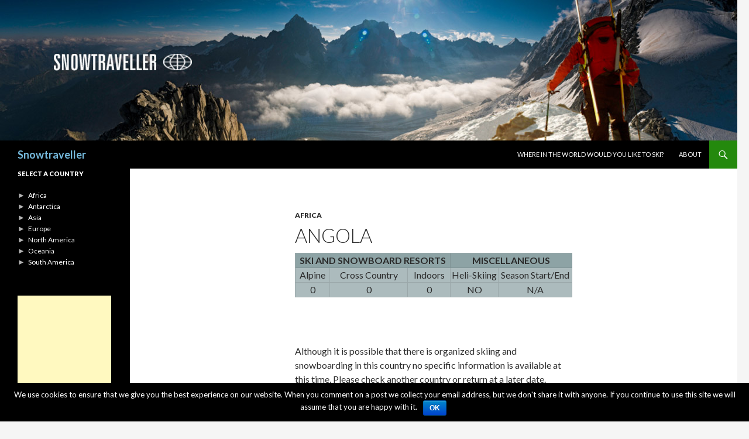

--- FILE ---
content_type: text/html; charset=UTF-8
request_url: https://www.snowtraveller.com/?p=143
body_size: 11082
content:
<!DOCTYPE html>
<!--[if IE 7]>
<html class="ie ie7" lang="en-US">
<![endif]-->
<!--[if IE 8]>
<html class="ie ie8" lang="en-US">
<![endif]-->
<!--[if !(IE 7) | !(IE 8) ]><!-->
<html lang="en-US">
<!--<![endif]-->
<head>

<!-- Global site tag (gtag.js) - Google Analytics -->
<script async src="https://www.googletagmanager.com/gtag/js?id=UA-743299-12"></script>
<script>
  window.dataLayer = window.dataLayer || [];
  function gtag(){dataLayer.push(arguments);}
  gtag('js', new Date());

  gtag('config', 'UA-743299-12');
</script>

	<meta charset="UTF-8">
	<meta name="viewport" content="width=device-width">
	<title>Angola | Snowtraveller</title>
	<link rel="profile" href="http://gmpg.org/xfn/11">
	<link rel="pingback" href="https://www.snowtraveller.com/xmlrpc.php">
	<!--[if lt IE 9]>
	<script src="https://www.snowtraveller.com/wp-content/themes/twentyfourteen/js/html5.js"></script>
	<![endif]-->
	<link rel='dns-prefetch' href='//www.snowtraveller.com' />
<link rel='dns-prefetch' href='//fonts.googleapis.com' />
<link rel='dns-prefetch' href='//s.w.org' />
<link rel="alternate" type="application/rss+xml" title="Snowtraveller &raquo; Feed" href="https://www.snowtraveller.com/?feed=rss2" />
<link rel="alternate" type="application/rss+xml" title="Snowtraveller &raquo; Comments Feed" href="https://www.snowtraveller.com/?feed=comments-rss2" />
<link rel="alternate" type="application/rss+xml" title="Snowtraveller &raquo; Angola Comments Feed" href="https://www.snowtraveller.com/?feed=rss2&#038;p=143" />
		<script type="text/javascript">
			window._wpemojiSettings = {"baseUrl":"https:\/\/s.w.org\/images\/core\/emoji\/12.0.0-1\/72x72\/","ext":".png","svgUrl":"https:\/\/s.w.org\/images\/core\/emoji\/12.0.0-1\/svg\/","svgExt":".svg","source":{"concatemoji":"https:\/\/www.snowtraveller.com\/wp-includes\/js\/wp-emoji-release.min.js?ver=5.2.23"}};
			!function(e,a,t){var n,r,o,i=a.createElement("canvas"),p=i.getContext&&i.getContext("2d");function s(e,t){var a=String.fromCharCode;p.clearRect(0,0,i.width,i.height),p.fillText(a.apply(this,e),0,0);e=i.toDataURL();return p.clearRect(0,0,i.width,i.height),p.fillText(a.apply(this,t),0,0),e===i.toDataURL()}function c(e){var t=a.createElement("script");t.src=e,t.defer=t.type="text/javascript",a.getElementsByTagName("head")[0].appendChild(t)}for(o=Array("flag","emoji"),t.supports={everything:!0,everythingExceptFlag:!0},r=0;r<o.length;r++)t.supports[o[r]]=function(e){if(!p||!p.fillText)return!1;switch(p.textBaseline="top",p.font="600 32px Arial",e){case"flag":return s([55356,56826,55356,56819],[55356,56826,8203,55356,56819])?!1:!s([55356,57332,56128,56423,56128,56418,56128,56421,56128,56430,56128,56423,56128,56447],[55356,57332,8203,56128,56423,8203,56128,56418,8203,56128,56421,8203,56128,56430,8203,56128,56423,8203,56128,56447]);case"emoji":return!s([55357,56424,55356,57342,8205,55358,56605,8205,55357,56424,55356,57340],[55357,56424,55356,57342,8203,55358,56605,8203,55357,56424,55356,57340])}return!1}(o[r]),t.supports.everything=t.supports.everything&&t.supports[o[r]],"flag"!==o[r]&&(t.supports.everythingExceptFlag=t.supports.everythingExceptFlag&&t.supports[o[r]]);t.supports.everythingExceptFlag=t.supports.everythingExceptFlag&&!t.supports.flag,t.DOMReady=!1,t.readyCallback=function(){t.DOMReady=!0},t.supports.everything||(n=function(){t.readyCallback()},a.addEventListener?(a.addEventListener("DOMContentLoaded",n,!1),e.addEventListener("load",n,!1)):(e.attachEvent("onload",n),a.attachEvent("onreadystatechange",function(){"complete"===a.readyState&&t.readyCallback()})),(n=t.source||{}).concatemoji?c(n.concatemoji):n.wpemoji&&n.twemoji&&(c(n.twemoji),c(n.wpemoji)))}(window,document,window._wpemojiSettings);
		</script>
		<style type="text/css">
img.wp-smiley,
img.emoji {
	display: inline !important;
	border: none !important;
	box-shadow: none !important;
	height: 1em !important;
	width: 1em !important;
	margin: 0 .07em !important;
	vertical-align: -0.1em !important;
	background: none !important;
	padding: 0 !important;
}
</style>
	<link rel='stylesheet' id='wp-block-library-css'  href='https://www.snowtraveller.com/wp-includes/css/dist/block-library/style.min.css?ver=5.2.23' type='text/css' media='all' />
<link rel='stylesheet' id='cntctfrm_form_style-css'  href='https://www.snowtraveller.com/wp-content/plugins/contact-form-plugin/css/form_style.css?ver=4.1.1' type='text/css' media='all' />
<link rel='stylesheet' id='cookie-notice-front-css'  href='https://www.snowtraveller.com/wp-content/plugins/cookie-notice/css/front.min.css?ver=5.2.23' type='text/css' media='all' />
<link rel='stylesheet' id='twentyfourteen-lato-css'  href='//fonts.googleapis.com/css?family=Lato%3A300%2C400%2C700%2C900%2C300italic%2C400italic%2C700italic&#038;subset=latin%2Clatin-ext' type='text/css' media='all' />
<link rel='stylesheet' id='genericons-css'  href='https://www.snowtraveller.com/wp-content/themes/twentyfourteen/genericons/genericons.css?ver=3.0.3' type='text/css' media='all' />
<link rel='stylesheet' id='twentyfourteen-style-css'  href='https://www.snowtraveller.com/wp-content/themes/twentyfourteen-child/style.css?ver=5.2.23' type='text/css' media='all' />
<!--[if lt IE 9]>
<link rel='stylesheet' id='twentyfourteen-ie-css'  href='https://www.snowtraveller.com/wp-content/themes/twentyfourteen/css/ie.css?ver=20131205' type='text/css' media='all' />
<![endif]-->
<script type='text/javascript' src='https://www.snowtraveller.com/wp-includes/js/jquery/jquery.js?ver=1.12.4-wp'></script>
<script type='text/javascript' src='https://www.snowtraveller.com/wp-includes/js/jquery/jquery-migrate.min.js?ver=1.4.1'></script>
<script type='text/javascript'>
/* <![CDATA[ */
var cnArgs = {"ajaxurl":"https:\/\/www.snowtraveller.com\/wp-admin\/admin-ajax.php","hideEffect":"fade","onScroll":"no","onScrollOffset":"100","cookieName":"cookie_notice_accepted","cookieValue":"true","cookieTime":"2592000","cookiePath":"\/","cookieDomain":"","redirection":"","cache":"","refuse":"no","revoke_cookies":"0","revoke_cookies_opt":"automatic","secure":"1"};
/* ]]> */
</script>
<script type='text/javascript' src='https://www.snowtraveller.com/wp-content/plugins/cookie-notice/js/front.min.js?ver=1.2.45'></script>
<link rel='https://api.w.org/' href='https://www.snowtraveller.com/index.php?rest_route=/' />
<link rel="EditURI" type="application/rsd+xml" title="RSD" href="https://www.snowtraveller.com/xmlrpc.php?rsd" />
<link rel="wlwmanifest" type="application/wlwmanifest+xml" href="https://www.snowtraveller.com/wp-includes/wlwmanifest.xml" /> 
<link rel='prev' title='Venezuela' href='https://www.snowtraveller.com/?p=21' />
<link rel='next' title='Benin' href='https://www.snowtraveller.com/?p=145' />
<meta name="generator" content="WordPress 5.2.23" />
<link rel="canonical" href="https://www.snowtraveller.com/?p=143" />
<link rel='shortlink' href='https://www.snowtraveller.com/?p=143' />
<link rel="alternate" type="application/json+oembed" href="https://www.snowtraveller.com/index.php?rest_route=%2Foembed%2F1.0%2Fembed&#038;url=https%3A%2F%2Fwww.snowtraveller.com%2F%3Fp%3D143" />
<link rel="alternate" type="text/xml+oembed" href="https://www.snowtraveller.com/index.php?rest_route=%2Foembed%2F1.0%2Fembed&#038;url=https%3A%2F%2Fwww.snowtraveller.com%2F%3Fp%3D143&#038;format=xml" />
<!-- awmp 2.0.3 -->
<meta name="description" content="Skiing and snowboarding in Angola. Find out more about winter sports activities worldwide at snowtraveller.com."/>
<meta name="keywords" content="ski, snowboard, skiing, snowboarding, telemark, snow, resort, heli, helicopter, indoors, season, cross country, x-country, nordic, ski jumping, international, foreign"/>
<!-- /awmp -->
<style type='text/css'>
#widget-collapscat-2-top span.collapsing.categories {
        border:0;
        padding:0; 
        margin:0; 
        cursor:pointer;
} 

#widget-collapscat-2-top li.widget_collapscat h2 span.sym {float:right;padding:0 .5em}
#widget-collapscat-2-top li.collapsing.categories.self a {font-weight:bold}
#widget-collapscat-2-top:before {content:'';} 
#widget-collapscat-2-top  li.collapsing.categories:before {content:'';} 
#widget-collapscat-2-top  li.collapsing.categories {list-style-type:none}
#widget-collapscat-2-top  li.collapsing.categories{
       padding:0 0 0 1em;
       text-indent:-1em;
}
#widget-collapscat-2-top li.collapsing.categories.item:before {content: '\00BB \00A0' !important;} 
#widget-collapscat-2-top li.collapsing.categories .sym {
   cursor:pointer;
   font-size:1.1em;
   font-family:Arial, Helvetica;
    padding-right:5px;}</style>
<script type="text/javascript">
	jQuery(document).ready(function(){
		jQuery('img[usemap]').rwdImageMaps();
	});
</script>
<style type="text/css">
	img[usemap] { max-width: 100%; height: auto; }
</style>
	<style type="text/css" id="twentyfourteen-header-css">
			.site-title a {
			color: #74b8db;
		}
		</style>
	</head>

<body class="post-template-default single single-post postid-143 single-format-standard cookies-not-set header-image full-width singular">

<div id="page" class="hfeed site">
		<div id="site-header">
		<a href="https://www.snowtraveller.com/" rel="home">
			<img src="https://www.snowtraveller.com/wp-content/uploads/2014/08/copy-header_larger.jpg" width="1260" height="240" alt="">
		</a>
	</div>
	
	<header id="masthead" class="site-header" role="banner">
		<div class="header-main">
			<h1 class="site-title"><a href="https://www.snowtraveller.com/" rel="home">Snowtraveller</a></h1>

			<div class="search-toggle">
				<a href="#search-container" class="screen-reader-text">Search</a>
			</div>

			<nav id="primary-navigation" class="site-navigation primary-navigation" role="navigation">
				<button class="menu-toggle">Primary Menu</button>
				<a class="screen-reader-text skip-link" href="#content">Skip to content</a>
				<div class="menu-topnav-container"><ul id="menu-topnav" class="nav-menu"><li id="menu-item-611" class="menu-item menu-item-type-post_type menu-item-object-page menu-item-home menu-item-611"><a href="https://www.snowtraveller.com/">Where in the world would you like to ski?</a></li>
<li id="menu-item-612" class="menu-item menu-item-type-post_type menu-item-object-page menu-item-612"><a href="https://www.snowtraveller.com/?page_id=609">About</a></li>
</ul></div>			</nav>
		</div>

		<div id="search-container" class="search-box-wrapper hide">
			<div class="search-box">
				<form role="search" method="get" class="search-form" action="https://www.snowtraveller.com/">
				<label>
					<span class="screen-reader-text">Search for:</span>
					<input type="search" class="search-field" placeholder="Search &hellip;" value="" name="s" />
				</label>
				<input type="submit" class="search-submit" value="Search" />
			</form>			</div>
		</div>
	</header><!-- #masthead -->

	<div id="main" class="site-main">

	<div id="primary" class="content-area">
		<div id="content" class="site-content" role="main">

			
<article id="post-143" class="post-143 post type-post status-publish format-standard hentry category-africa">
	
	<header class="entry-header">
				<div class="entry-meta">
			<span class="cat-links"><a href="https://www.snowtraveller.com/?cat=2" rel="category">Africa</a></span>
		</div>
		<h1 class="entry-title">Angola</h1><table width="460" border="1" cellspacing="0" cellpadding="0" bgcolor="#acbbbd" bordercolor="75888A">
  <tr> 
    <td colspan="3" bgcolor="8da3a5"> 
      <div align="center"><b><font face="Verdana, Arial, Helvetica, sans-serif" size="-2">SKI 
        AND SNOWBOARD RESORTS</font></b></div>
    </td>
    <td colspan="2" bgcolor="8da3a5"> 
      <div align="center"><b><font face="Verdana, Arial, Helvetica, sans-serif" size="-2">MISCELLANEOUS</font></b></div>
    </td>
  </tr>
  <tr> 
    <td> 
      <div align="center"><font face="Verdana, Arial, Helvetica, sans-serif" size="-2">Alpine</font></div>
    </td>
    <td> 
      <div align="center"><font face="Verdana, Arial, Helvetica, sans-serif" size="-2">Cross 
        Country</font></div>
    </td>
    <td> 
      <div align="center"><font face="Verdana, Arial, Helvetica, sans-serif" size="-2">Indoors</font></div>
    </td>
    <td> 
      <div align="center"><font face="Verdana, Arial, Helvetica, sans-serif" size="-2">Heli-Skiing</font></div>
    </td>
    <td> 
      <div align="center"><font face="Verdana, Arial, Helvetica, sans-serif" size="-2">Season 
        Start/End</font></div>
    </td>
  </tr>
  <tr> 
    <td><div align="center"><font face="Verdana, Arial, Helvetica, sans-serif" size="-2">0</font></div></td>
    <td><div align="center"><font face="Verdana, Arial, Helvetica, sans-serif" size="-2">0</font></div></td>
    <td><div align="center"><font face="Verdana, Arial, Helvetica, sans-serif" size="-2">0</font></div></td>
    <td><div align="center"><font face="Verdana, Arial, Helvetica, sans-serif" size="-2">NO</font></div></td>
    <td><div align="center"><font face="Verdana, Arial, Helvetica, sans-serif" size="-2">N/A</font></div></td>
  </tr>
</table>
<br>
		<div class="entry-meta">

						
					</div><!-- .entry-meta -->
	</header><!-- .entry-header -->

	
	<div class="entry-content">
		<p>Although it is possible that there is organized skiing and snowboarding in this country no specific information is available at this time. Please check another country or return at a later date.</p>
	</div><!-- .entry-content -->
	

	</article><!-- #post-## -->
<div style="text-align: center;">
<script async src="//pagead2.googlesyndication.com/pagead/js/adsbygoogle.js"></script>
<!-- Snowtraveller_v02_300x250 -->
<ins class="adsbygoogle"
     style="display:inline-block;width:300px;height:250px"
     data-ad-client="ca-pub-5262782559909288"
     data-ad-slot="5246810154"></ins>
<script>
(adsbygoogle = window.adsbygoogle || []).push({});
</script>
</div>
				<nav class="navigation post-navigation" role="navigation">
		<h1 class="screen-reader-text">Post navigation</h1>
		<div class="nav-links">
			<a href="https://www.snowtraveller.com/?p=21" rel="prev"><span class="meta-nav">Previous Post</span>Venezuela</a><a href="https://www.snowtraveller.com/?p=145" rel="next"><span class="meta-nav">Next Post</span>Benin</a>		</div><!-- .nav-links -->
	</nav><!-- .navigation -->
	
<div id="comments" class="comments-area">

	
		<div id="respond" class="comment-respond">
		<h3 id="reply-title" class="comment-reply-title">Leave a Reply <small><a rel="nofollow" id="cancel-comment-reply-link" href="/?p=143#respond" style="display:none;">Cancel reply</a></small></h3>			<form action="https://www.snowtraveller.com/wp-comments-post.php" method="post" id="commentform" class="comment-form" novalidate>
				<p class="comment-notes"><span id="email-notes">Your email address will not be published.</span> Required fields are marked <span class="required">*</span></p><p class="comment-form-comment"><label for="comment">Comment</label> <textarea id="comment" name="comment" cols="45" rows="8" maxlength="65525" required="required"></textarea></p><p class="comment-form-author"><label for="author">Name <span class="required">*</span></label> <input id="author" name="author" type="text" value="" size="30" maxlength="245" required='required' /></p>
<p class="comment-form-email"><label for="email">Email <span class="required">*</span></label> <input id="email" name="email" type="email" value="" size="30" maxlength="100" aria-describedby="email-notes" required='required' /></p>
<p class="comment-form-url"><label for="url">Website</label> <input id="url" name="url" type="url" value="" size="30" maxlength="200" /></p>
<p class="form-submit"><input name="submit" type="submit" id="submit" class="submit" value="Post Comment" /> <input type='hidden' name='comment_post_ID' value='143' id='comment_post_ID' />
<input type='hidden' name='comment_parent' id='comment_parent' value='0' />
</p><p style="display: none;"><input type="hidden" id="akismet_comment_nonce" name="akismet_comment_nonce" value="8596c966bf" /></p><p style="display: none;"><input type="hidden" id="ak_js" name="ak_js" value="169"/></p>			</form>
			</div><!-- #respond -->
	
</div><!-- #comments -->
		</div><!-- #content -->
	</div><!-- #primary -->

<div id="secondary">
	
	
		<div id="primary-sidebar" class="primary-sidebar widget-area" role="complementary">
		<aside id="collapscat-2" class="widget widget_collapscat"><h1 class="widget-title">Select a country</h1><ul id='widget-collapscat-2-top' class='collapsing categories list'>
      <li class='collapsing categories expandable parent active'><span class='collapsing categories expand'><span class='sym'>&#x25BA;</span></span><a href='https://www.snowtraveller.com/?cat=2' title="View all posts filed under Africa">Africa</a>
     <div id='collapsCat-2:2' style="display:none">
        </div>
      </li> <!-- ending category -->
      <li class='collapsing categories expandable'><span class='collapsing categories expand'><span class='sym'>&#x25BA;</span></span><a href='https://www.snowtraveller.com/?cat=3' title="View all posts filed under Antarctica">Antarctica</a>
     <div id='collapsCat-3:2' style="display:none">
        </div>
      </li> <!-- ending category -->
      <li class='collapsing categories expandable'><span class='collapsing categories expand'><span class='sym'>&#x25BA;</span></span><a href='https://www.snowtraveller.com/?cat=4' title="View all posts filed under Asia">Asia</a>
     <div id='collapsCat-4:2' style="display:none">
        </div>
      </li> <!-- ending category -->
      <li class='collapsing categories expandable'><span class='collapsing categories expand'><span class='sym'>&#x25BA;</span></span><a href='https://www.snowtraveller.com/?cat=5' title="View all posts filed under Europe">Europe</a>
     <div id='collapsCat-5:2' style="display:none">
        </div>
      </li> <!-- ending category -->
      <li class='collapsing categories expandable'><span class='collapsing categories expand'><span class='sym'>&#x25BA;</span></span><a href='https://www.snowtraveller.com/?cat=6' title="View all posts filed under North America">North America</a>
     <div id='collapsCat-6:2' style="display:none">
        </div>
      </li> <!-- ending category -->
      <li class='collapsing categories expandable'><span class='collapsing categories expand'><span class='sym'>&#x25BA;</span></span><a href='https://www.snowtraveller.com/?cat=7' title="View all posts filed under Oceania">Oceania</a>
     <div id='collapsCat-7:2' style="display:none">
        </div>
      </li> <!-- ending category -->
      <li class='collapsing categories expandable'><span class='collapsing categories expand'><span class='sym'>&#x25BA;</span></span><a href='https://www.snowtraveller.com/?cat=8' title="View all posts filed under South America">South America</a>
     <div id='collapsCat-8:2' style="display:none">
        </div>
      </li> <!-- ending category -->
<li style='display:none'><script type="text/javascript">
// <![CDATA[
/* These variables are part of the Collapsing Categories Plugin 
      *  Version: 2.1.2
      *  $Id: collapscat.php 1786607 2017-12-13 23:17:01Z robfelty $
      * Copyright 2007 Robert Felty (robfelty.com)
      */
var expandSym='&#x25BA;';
var collapseSym='&#x25BC;';
try { collapsItems['catTest'] = 'test'; } catch (err) { collapsItems = new Object(); }
collapsItems['collapsCat-2:2'] = '<ul><li class=\'collapsing categories item\'><a href=\'https://www.snowtraveller.com/?p=141\' title=\'Algeria\'>Algeria</a></li><li class=\'collapsing categories item self\'><a href=\'https://www.snowtraveller.com/?p=143\' title=\'Angola\'>Angola</a></li><li class=\'collapsing categories item\'><a href=\'https://www.snowtraveller.com/?p=145\' title=\'Benin\'>Benin</a></li><li class=\'collapsing categories item\'><a href=\'https://www.snowtraveller.com/?p=153\' title=\'Botswana\'>Botswana</a></li><li class=\'collapsing categories item\'><a href=\'https://www.snowtraveller.com/?p=155\' title=\'Burkina Faso\'>Burkina Faso</a></li><li class=\'collapsing categories item\'><a href=\'https://www.snowtraveller.com/?p=157\' title=\'Burundi\'>Burundi</a></li><li class=\'collapsing categories item\'><a href=\'https://www.snowtraveller.com/?p=159\' title=\'Cameroon\'>Cameroon</a></li><li class=\'collapsing categories item\'><a href=\'https://www.snowtraveller.com/?p=161\' title=\'Cape Verde\'>Cape Verde</a></li><li class=\'collapsing categories item\'><a href=\'https://www.snowtraveller.com/?p=163\' title=\'Central African Republic\'>Central African Republic</a></li><li class=\'collapsing categories item\'><a href=\'https://www.snowtraveller.com/?p=538\' title=\'Chad\'>Chad</a></li><li class=\'collapsing categories item\'><a href=\'https://www.snowtraveller.com/?p=165\' title=\'Comoros\'>Comoros</a></li><li class=\'collapsing categories item\'><a href=\'https://www.snowtraveller.com/?p=168\' title=\'Congo\'>Congo</a></li><li class=\'collapsing categories item\'><a href=\'https://www.snowtraveller.com/?p=170\' title=\'Congo, (Dem. Rep.)\'>Congo, (Dem. Rep.)</a></li><li class=\'collapsing categories item\'><a href=\'https://www.snowtraveller.com/?p=172\' title=\'Djibouti\'>Djibouti</a></li><li class=\'collapsing categories item\'><a href=\'https://www.snowtraveller.com/?p=174\' title=\'Egypt\'>Egypt</a></li><li class=\'collapsing categories item\'><a href=\'https://www.snowtraveller.com/?p=176\' title=\'Equatorial Guinea\'>Equatorial Guinea</a></li><li class=\'collapsing categories item\'><a href=\'https://www.snowtraveller.com/?p=178\' title=\'Eritrea\'>Eritrea</a></li><li class=\'collapsing categories item\'><a href=\'https://www.snowtraveller.com/?p=180\' title=\'Ethiopia\'>Ethiopia</a></li><li class=\'collapsing categories item\'><a href=\'https://www.snowtraveller.com/?p=182\' title=\'Gabon\'>Gabon</a></li><li class=\'collapsing categories item\'><a href=\'https://www.snowtraveller.com/?p=184\' title=\'Gambia\'>Gambia</a></li><li class=\'collapsing categories item\'><a href=\'https://www.snowtraveller.com/?p=186\' title=\'Ghana\'>Ghana</a></li><li class=\'collapsing categories item\'><a href=\'https://www.snowtraveller.com/?p=189\' title=\'Guinea\'>Guinea</a></li><li class=\'collapsing categories item\'><a href=\'https://www.snowtraveller.com/?p=191\' title=\'Guinea-Bissau\'>Guinea-Bissau</a></li><li class=\'collapsing categories item\'><a href=\'https://www.snowtraveller.com/?p=193\' title=\'Ivory Coast\'>Ivory Coast</a></li><li class=\'collapsing categories item\'><a href=\'https://www.snowtraveller.com/?p=195\' title=\'Kenya\'>Kenya</a></li><li class=\'collapsing categories item\'><a href=\'https://www.snowtraveller.com/?p=197\' title=\'Lesotho\'>Lesotho</a></li><li class=\'collapsing categories item\'><a href=\'https://www.snowtraveller.com/?p=199\' title=\'Liberia\'>Liberia</a></li><li class=\'collapsing categories item\'><a href=\'https://www.snowtraveller.com/?p=201\' title=\'Libya\'>Libya</a></li><li class=\'collapsing categories item\'><a href=\'https://www.snowtraveller.com/?p=203\' title=\'Madagascar\'>Madagascar</a></li><li class=\'collapsing categories item\'><a href=\'https://www.snowtraveller.com/?p=205\' title=\'Malawi\'>Malawi</a></li><li class=\'collapsing categories item\'><a href=\'https://www.snowtraveller.com/?p=207\' title=\'Mali\'>Mali</a></li><li class=\'collapsing categories item\'><a href=\'https://www.snowtraveller.com/?p=209\' title=\'Mauritania\'>Mauritania</a></li><li class=\'collapsing categories item\'><a href=\'https://www.snowtraveller.com/?p=211\' title=\'Mauritius\'>Mauritius</a></li><li class=\'collapsing categories item\'><a href=\'https://www.snowtraveller.com/?p=213\' title=\'Morocco\'>Morocco</a></li><li class=\'collapsing categories item\'><a href=\'https://www.snowtraveller.com/?p=215\' title=\'Mozambique\'>Mozambique</a></li><li class=\'collapsing categories item\'><a href=\'https://www.snowtraveller.com/?p=217\' title=\'Namibia\'>Namibia</a></li><li class=\'collapsing categories item\'><a href=\'https://www.snowtraveller.com/?p=219\' title=\'Niger\'>Niger</a></li><li class=\'collapsing categories item\'><a href=\'https://www.snowtraveller.com/?p=221\' title=\'Nigeria\'>Nigeria</a></li><li class=\'collapsing categories item\'><a href=\'https://www.snowtraveller.com/?p=223\' title=\'Rwanda\'>Rwanda</a></li><li class=\'collapsing categories item\'><a href=\'https://www.snowtraveller.com/?p=225\' title=\'Sao Tome and Principe\'>Sao Tome and Principe</a></li><li class=\'collapsing categories item\'><a href=\'https://www.snowtraveller.com/?p=227\' title=\'Senegal\'>Senegal</a></li><li class=\'collapsing categories item\'><a href=\'https://www.snowtraveller.com/?p=229\' title=\'Seychelles\'>Seychelles</a></li><li class=\'collapsing categories item\'><a href=\'https://www.snowtraveller.com/?p=231\' title=\'Sierra Leone\'>Sierra Leone</a></li><li class=\'collapsing categories item\'><a href=\'https://www.snowtraveller.com/?p=233\' title=\'Somalia\'>Somalia</a></li><li class=\'collapsing categories item\'><a href=\'https://www.snowtraveller.com/?p=235\' title=\'South Africa\'>South Africa</a></li><li class=\'collapsing categories item\'><a href=\'https://www.snowtraveller.com/?p=237\' title=\'Sudan\'>Sudan</a></li><li class=\'collapsing categories item\'><a href=\'https://www.snowtraveller.com/?p=239\' title=\'Swaziland\'>Swaziland</a></li><li class=\'collapsing categories item\'><a href=\'https://www.snowtraveller.com/?p=241\' title=\'Tanzania\'>Tanzania</a></li><li class=\'collapsing categories item\'><a href=\'https://www.snowtraveller.com/?p=243\' title=\'Togo\'>Togo</a></li><li class=\'collapsing categories item\'><a href=\'https://www.snowtraveller.com/?p=245\' title=\'Tunisia\'>Tunisia</a></li><li class=\'collapsing categories item\'><a href=\'https://www.snowtraveller.com/?p=247\' title=\'Uganda\'>Uganda</a></li><li class=\'collapsing categories item\'><a href=\'https://www.snowtraveller.com/?p=249\' title=\'Zambia\'>Zambia</a></li><li class=\'collapsing categories item\'><a href=\'https://www.snowtraveller.com/?p=251\' title=\'Zimbabwe\'>Zimbabwe</a></li></ul>';
collapsItems['collapsCat-3:2'] = '<ul><li class=\'collapsing categories item\'><a href=\'https://www.snowtraveller.com/?p=356\' title=\'Antarctica\'>Antarctica</a></li></ul>';
collapsItems['collapsCat-4:2'] = '<ul><li class=\'collapsing categories item\'><a href=\'https://www.snowtraveller.com/?p=253\' title=\'Afghanistan\'>Afghanistan</a></li><li class=\'collapsing categories item\'><a href=\'https://www.snowtraveller.com/?p=255\' title=\'Bahrain\'>Bahrain</a></li><li class=\'collapsing categories item\'><a href=\'https://www.snowtraveller.com/?p=257\' title=\'Bangladesh\'>Bangladesh</a></li><li class=\'collapsing categories item\'><a href=\'https://www.snowtraveller.com/?p=259\' title=\'Bhutan\'>Bhutan</a></li><li class=\'collapsing categories item\'><a href=\'https://www.snowtraveller.com/?p=261\' title=\'Brunei\'>Brunei</a></li><li class=\'collapsing categories item\'><a href=\'https://www.snowtraveller.com/?p=263\' title=\'Burma (Myanmar)\'>Burma (Myanmar)</a></li><li class=\'collapsing categories item\'><a href=\'https://www.snowtraveller.com/?p=265\' title=\'Cambodia\'>Cambodia</a></li><li class=\'collapsing categories item\'><a href=\'https://www.snowtraveller.com/?p=267\' title=\'China\'>China</a></li><li class=\'collapsing categories item\'><a href=\'https://www.snowtraveller.com/?p=269\' title=\'East Timor\'>East Timor</a></li><li class=\'collapsing categories item\'><a href=\'https://www.snowtraveller.com/?p=271\' title=\'India\'>India</a></li><li class=\'collapsing categories item\'><a href=\'https://www.snowtraveller.com/?p=273\' title=\'Indonesia\'>Indonesia</a></li><li class=\'collapsing categories item\'><a href=\'https://www.snowtraveller.com/?p=275\' title=\'Iran\'>Iran</a></li><li class=\'collapsing categories item\'><a href=\'https://www.snowtraveller.com/?p=277\' title=\'Iraq\'>Iraq</a></li><li class=\'collapsing categories item\'><a href=\'https://www.snowtraveller.com/?p=279\' title=\'Israel\'>Israel</a></li><li class=\'collapsing categories item\'><a href=\'https://www.snowtraveller.com/?p=281\' title=\'Japan\'>Japan</a></li><li class=\'collapsing categories item\'><a href=\'https://www.snowtraveller.com/?p=283\' title=\'Jordan\'>Jordan</a></li><li class=\'collapsing categories item\'><a href=\'https://www.snowtraveller.com/?p=285\' title=\'Kazakhstan\'>Kazakhstan</a></li><li class=\'collapsing categories item\'><a href=\'https://www.snowtraveller.com/?p=288\' title=\'Korea (north)\'>Korea (north)</a></li><li class=\'collapsing categories item\'><a href=\'https://www.snowtraveller.com/?p=290\' title=\'Korea (south)\'>Korea (south)</a></li><li class=\'collapsing categories item\'><a href=\'https://www.snowtraveller.com/?p=292\' title=\'Kuwait\'>Kuwait</a></li><li class=\'collapsing categories item\'><a href=\'https://www.snowtraveller.com/?p=294\' title=\'Kyrgyzstan\'>Kyrgyzstan</a></li><li class=\'collapsing categories item\'><a href=\'https://www.snowtraveller.com/?p=296\' title=\'Laos\'>Laos</a></li><li class=\'collapsing categories item\'><a href=\'https://www.snowtraveller.com/?p=298\' title=\'Lebanon\'>Lebanon</a></li><li class=\'collapsing categories item\'><a href=\'https://www.snowtraveller.com/?p=300\' title=\'Malaysia\'>Malaysia</a></li><li class=\'collapsing categories item\'><a href=\'https://www.snowtraveller.com/?p=302\' title=\'Maldives\'>Maldives</a></li><li class=\'collapsing categories item\'><a href=\'https://www.snowtraveller.com/?p=304\' title=\'Mongolia\'>Mongolia</a></li><li class=\'collapsing categories item\'><a href=\'https://www.snowtraveller.com/?p=306\' title=\'Nepal\'>Nepal</a></li><li class=\'collapsing categories item\'><a href=\'https://www.snowtraveller.com/?p=308\' title=\'Oman\'>Oman</a></li><li class=\'collapsing categories item\'><a href=\'https://www.snowtraveller.com/?p=310\' title=\'Pakistan\'>Pakistan</a></li><li class=\'collapsing categories item\'><a href=\'https://www.snowtraveller.com/?p=312\' title=\'Philippines\'>Philippines</a></li><li class=\'collapsing categories item\'><a href=\'https://www.snowtraveller.com/?p=314\' title=\'Qatar\'>Qatar</a></li><li class=\'collapsing categories item\'><a href=\'https://www.snowtraveller.com/?p=318\' title=\'Saudi Arabia\'>Saudi Arabia</a></li><li class=\'collapsing categories item\'><a href=\'https://www.snowtraveller.com/?p=320\' title=\'Singapore\'>Singapore</a></li><li class=\'collapsing categories item\'><a href=\'https://www.snowtraveller.com/?p=322\' title=\'Sri Lanka\'>Sri Lanka</a></li><li class=\'collapsing categories item\'><a href=\'https://www.snowtraveller.com/?p=324\' title=\'Syria\'>Syria</a></li><li class=\'collapsing categories item\'><a href=\'https://www.snowtraveller.com/?p=326\' title=\'Tajikistan\'>Tajikistan</a></li><li class=\'collapsing categories item\'><a href=\'https://www.snowtraveller.com/?p=328\' title=\'Thailand\'>Thailand</a></li><li class=\'collapsing categories item\'><a href=\'https://www.snowtraveller.com/?p=332\' title=\'Turkmenistan\'>Turkmenistan</a></li><li class=\'collapsing categories item\'><a href=\'https://www.snowtraveller.com/?p=334\' title=\'United Arab Emirates\'>United Arab Emirates</a></li><li class=\'collapsing categories item\'><a href=\'https://www.snowtraveller.com/?p=336\' title=\'Uzbekistan\'>Uzbekistan</a></li><li class=\'collapsing categories item\'><a href=\'https://www.snowtraveller.com/?p=338\' title=\'Vietnam\'>Vietnam</a></li><li class=\'collapsing categories item\'><a href=\'https://www.snowtraveller.com/?p=340\' title=\'Yemen\'>Yemen</a></li></ul>';
collapsItems['collapsCat-5:2'] = '<ul><li class=\'collapsing categories item\'><a href=\'https://www.snowtraveller.com/?p=343\' title=\'Albania\'>Albania</a></li><li class=\'collapsing categories item\'><a href=\'https://www.snowtraveller.com/?p=345\' title=\'Andorra\'>Andorra</a></li><li class=\'collapsing categories item\'><a href=\'https://www.snowtraveller.com/?p=347\' title=\'Armenia\'>Armenia</a></li><li class=\'collapsing categories item\'><a href=\'https://www.snowtraveller.com/?p=349\' title=\'Austria\'>Austria</a></li><li class=\'collapsing categories item\'><a href=\'https://www.snowtraveller.com/?p=351\' title=\'Azerbaijan\'>Azerbaijan</a></li><li class=\'collapsing categories item\'><a href=\'https://www.snowtraveller.com/?p=353\' title=\'Belarus\'>Belarus</a></li><li class=\'collapsing categories item\'><a href=\'https://www.snowtraveller.com/?p=355\' title=\'Belgium\'>Belgium</a></li><li class=\'collapsing categories item\'><a href=\'https://www.snowtraveller.com/?p=359\' title=\'Bosnia and Herzegovina\'>Bosnia and Herzegovina</a></li><li class=\'collapsing categories item\'><a href=\'https://www.snowtraveller.com/?p=362\' title=\'Bulgaria\'>Bulgaria</a></li><li class=\'collapsing categories item\'><a href=\'https://www.snowtraveller.com/?p=364\' title=\'Croatia\'>Croatia</a></li><li class=\'collapsing categories item\'><a href=\'https://www.snowtraveller.com/?p=366\' title=\'Cyprus\'>Cyprus</a></li><li class=\'collapsing categories item\'><a href=\'https://www.snowtraveller.com/?p=368\' title=\'Czech Republic\'>Czech Republic</a></li><li class=\'collapsing categories item\'><a href=\'https://www.snowtraveller.com/?p=370\' title=\'Denmark\'>Denmark</a></li><li class=\'collapsing categories item\'><a href=\'https://www.snowtraveller.com/?p=373\' title=\'Estonia\'>Estonia</a></li><li class=\'collapsing categories item\'><a href=\'https://www.snowtraveller.com/?p=376\' title=\'Finland\'>Finland</a></li><li class=\'collapsing categories item\'><a href=\'https://www.snowtraveller.com/?p=378\' title=\'France\'>France</a></li><li class=\'collapsing categories item\'><a href=\'https://www.snowtraveller.com/?p=383\' title=\'Georgia\'>Georgia</a></li><li class=\'collapsing categories item\'><a href=\'https://www.snowtraveller.com/?p=387\' title=\'Germany\'>Germany</a></li><li class=\'collapsing categories item\'><a href=\'https://www.snowtraveller.com/?p=391\' title=\'Greece\'>Greece</a></li><li class=\'collapsing categories item\'><a href=\'https://www.snowtraveller.com/?p=395\' title=\'Hungary\'>Hungary</a></li><li class=\'collapsing categories item\'><a href=\'https://www.snowtraveller.com/?p=399\' title=\'Iceland\'>Iceland</a></li><li class=\'collapsing categories item\'><a href=\'https://www.snowtraveller.com/?p=401\' title=\'Ireland\'>Ireland</a></li><li class=\'collapsing categories item\'><a href=\'https://www.snowtraveller.com/?p=405\' title=\'Italy\'>Italy</a></li><li class=\'collapsing categories item\'><a href=\'https://www.snowtraveller.com/?p=409\' title=\'Latvia\'>Latvia</a></li><li class=\'collapsing categories item\'><a href=\'https://www.snowtraveller.com/?p=413\' title=\'Liechtenstein\'>Liechtenstein</a></li><li class=\'collapsing categories item\'><a href=\'https://www.snowtraveller.com/?p=417\' title=\'Lithuania\'>Lithuania</a></li><li class=\'collapsing categories item\'><a href=\'https://www.snowtraveller.com/?p=421\' title=\'Luxembourg\'>Luxembourg</a></li><li class=\'collapsing categories item\'><a href=\'https://www.snowtraveller.com/?p=425\' title=\'Macedonia\'>Macedonia</a></li><li class=\'collapsing categories item\'><a href=\'https://www.snowtraveller.com/?p=429\' title=\'Malta\'>Malta</a></li><li class=\'collapsing categories item\'><a href=\'https://www.snowtraveller.com/?p=433\' title=\'Moldova\'>Moldova</a></li><li class=\'collapsing categories item\'><a href=\'https://www.snowtraveller.com/?p=437\' title=\'Monaco\'>Monaco</a></li><li class=\'collapsing categories item\'><a href=\'https://www.snowtraveller.com/?p=441\' title=\'Montenegro\'>Montenegro</a></li><li class=\'collapsing categories item\'><a href=\'https://www.snowtraveller.com/?p=444\' title=\'Netherlands\'>Netherlands</a></li><li class=\'collapsing categories item\'><a href=\'https://www.snowtraveller.com/?p=449\' title=\'Norway\'>Norway</a></li><li class=\'collapsing categories item\'><a href=\'https://www.snowtraveller.com/?p=453\' title=\'Poland\'>Poland</a></li><li class=\'collapsing categories item\'><a href=\'https://www.snowtraveller.com/?p=455\' title=\'Portugal\'>Portugal</a></li><li class=\'collapsing categories item\'><a href=\'https://www.snowtraveller.com/?p=459\' title=\'Romania\'>Romania</a></li><li class=\'collapsing categories item\'><a href=\'https://www.snowtraveller.com/?p=463\' title=\'Russian Federation (Russia)\'>Russian Federation (Russia)</a></li><li class=\'collapsing categories item\'><a href=\'https://www.snowtraveller.com/?p=469\' title=\'San Marino\'>San Marino</a></li><li class=\'collapsing categories item\'><a href=\'https://www.snowtraveller.com/?p=473\' title=\'Serbia\'>Serbia</a></li><li class=\'collapsing categories item\'><a href=\'https://www.snowtraveller.com/?p=477\' title=\'Slovakia\'>Slovakia</a></li><li class=\'collapsing categories item\'><a href=\'https://www.snowtraveller.com/?p=482\' title=\'Slovenia\'>Slovenia</a></li><li class=\'collapsing categories item\'><a href=\'https://www.snowtraveller.com/?p=492\' title=\'Spain\'>Spain</a></li><li class=\'collapsing categories item\'><a href=\'https://www.snowtraveller.com/?p=497\' title=\'Sweden\'>Sweden</a></li><li class=\'collapsing categories item\'><a href=\'https://www.snowtraveller.com/?p=501\' title=\'Switzerland\'>Switzerland</a></li><li class=\'collapsing categories item\'><a href=\'https://www.snowtraveller.com/?p=505\' title=\'Turkey\'>Turkey</a></li><li class=\'collapsing categories item\'><a href=\'https://www.snowtraveller.com/?p=509\' title=\'Ukraine\'>Ukraine</a></li><li class=\'collapsing categories item\'><a href=\'https://www.snowtraveller.com/?p=513\' title=\'United Kingdom\'>United Kingdom</a></li><li class=\'collapsing categories item\'><a href=\'https://www.snowtraveller.com/?p=517\' title=\'Vatican City \'>Vatican City </a></li></ul>';
collapsItems['collapsCat-6:2'] = '<ul><li class=\'collapsing categories item\'><a href=\'https://www.snowtraveller.com/?p=435\' title=\'Antigua and Barbuda\'>Antigua and Barbuda</a></li><li class=\'collapsing categories item\'><a href=\'https://www.snowtraveller.com/?p=440\' title=\'Bahamas\'>Bahamas</a></li><li class=\'collapsing categories item\'><a href=\'https://www.snowtraveller.com/?p=445\' title=\'Barbados\'>Barbados</a></li><li class=\'collapsing categories item\'><a href=\'https://www.snowtraveller.com/?p=448\' title=\'Belize\'>Belize</a></li><li class=\'collapsing categories item\'><a href=\'https://www.snowtraveller.com/?p=452\' title=\'Canada\'>Canada</a></li><li class=\'collapsing categories item\'><a href=\'https://www.snowtraveller.com/?p=457\' title=\'Costa Rica\'>Costa Rica</a></li><li class=\'collapsing categories item\'><a href=\'https://www.snowtraveller.com/?p=461\' title=\'Cuba\'>Cuba</a></li><li class=\'collapsing categories item\'><a href=\'https://www.snowtraveller.com/?p=465\' title=\'Dominica\'>Dominica</a></li><li class=\'collapsing categories item\'><a href=\'https://www.snowtraveller.com/?p=468\' title=\'Dominican Republic\'>Dominican Republic</a></li><li class=\'collapsing categories item\'><a href=\'https://www.snowtraveller.com/?p=471\' title=\'El Salvador\'>El Salvador</a></li><li class=\'collapsing categories item\'><a href=\'https://www.snowtraveller.com/?p=475\' title=\'Grenada\'>Grenada</a></li><li class=\'collapsing categories item\'><a href=\'https://www.snowtraveller.com/?p=479\' title=\'Guatemala\'>Guatemala</a></li><li class=\'collapsing categories item\'><a href=\'https://www.snowtraveller.com/?p=483\' title=\'Haiti\'>Haiti</a></li><li class=\'collapsing categories item\'><a href=\'https://www.snowtraveller.com/?p=486\' title=\'Honduras\'>Honduras</a></li><li class=\'collapsing categories item\'><a href=\'https://www.snowtraveller.com/?p=488\' title=\'Jamaica\'>Jamaica</a></li><li class=\'collapsing categories item\'><a href=\'https://www.snowtraveller.com/?p=490\' title=\'Mexico\'>Mexico</a></li><li class=\'collapsing categories item\'><a href=\'https://www.snowtraveller.com/?p=493\' title=\'Nicaragua\'>Nicaragua</a></li><li class=\'collapsing categories item\'><a href=\'https://www.snowtraveller.com/?p=495\' title=\'Panama\'>Panama</a></li><li class=\'collapsing categories item\'><a href=\'https://www.snowtraveller.com/?p=499\' title=\'St. Kitts &#038; Nevis\'>St. Kitts &#38; Nevis</a></li><li class=\'collapsing categories item\'><a href=\'https://www.snowtraveller.com/?p=503\' title=\'St. Lucia\'>St. Lucia</a></li><li class=\'collapsing categories item\'><a href=\'https://www.snowtraveller.com/?p=507\' title=\'St. Vincent &#038; the Grenadines\'>St. Vincent &#38; the Grenadines</a></li><li class=\'collapsing categories item\'><a href=\'https://www.snowtraveller.com/?p=511\' title=\'Trinidad &#038; Tobago\'>Trinidad &#38; Tobago</a></li><li class=\'collapsing categories item\'><a href=\'https://www.snowtraveller.com/?p=515\' title=\'United States of America\'>United States of America</a></li></ul>';
collapsItems['collapsCat-7:2'] = '<ul><li class=\'collapsing categories item\'><a href=\'https://www.snowtraveller.com/?p=379\' title=\'Australia\'>Australia</a></li><li class=\'collapsing categories item\'><a href=\'https://www.snowtraveller.com/?p=381\' title=\'Fiji\'>Fiji</a></li><li class=\'collapsing categories item\'><a href=\'https://www.snowtraveller.com/?p=385\' title=\'Kiribati\'>Kiribati</a></li><li class=\'collapsing categories item\'><a href=\'https://www.snowtraveller.com/?p=390\' title=\'Marshall Islands\'>Marshall Islands</a></li><li class=\'collapsing categories item\'><a href=\'https://www.snowtraveller.com/?p=394\' title=\'Micronesia\'>Micronesia</a></li><li class=\'collapsing categories item\'><a href=\'https://www.snowtraveller.com/?p=398\' title=\'Nauru\'>Nauru</a></li><li class=\'collapsing categories item\'><a href=\'https://www.snowtraveller.com/?p=403\' title=\'New Zealand\'>New Zealand</a></li><li class=\'collapsing categories item\'><a href=\'https://www.snowtraveller.com/?p=407\' title=\'Palau\'>Palau</a></li><li class=\'collapsing categories item\'><a href=\'https://www.snowtraveller.com/?p=411\' title=\'Papua New Guinea\'>Papua New Guinea</a></li><li class=\'collapsing categories item\'><a href=\'https://www.snowtraveller.com/?p=415\' title=\'Samoa\'>Samoa</a></li><li class=\'collapsing categories item\'><a href=\'https://www.snowtraveller.com/?p=419\' title=\'Solomon Islands\'>Solomon Islands</a></li><li class=\'collapsing categories item\'><a href=\'https://www.snowtraveller.com/?p=423\' title=\'Tonga\'>Tonga</a></li><li class=\'collapsing categories item\'><a href=\'https://www.snowtraveller.com/?p=427\' title=\'Tuvalu\'>Tuvalu</a></li><li class=\'collapsing categories item\'><a href=\'https://www.snowtraveller.com/?p=431\' title=\'Vanuatu\'>Vanuatu</a></li></ul>';
collapsItems['collapsCat-8:2'] = '<ul><li class=\'collapsing categories item\'><a href=\'https://www.snowtraveller.com/?p=360\' title=\'Argentina\'>Argentina</a></li><li class=\'collapsing categories item\'><a href=\'https://www.snowtraveller.com/?p=6\' title=\'Bolivia\'>Bolivia</a></li><li class=\'collapsing categories item\'><a href=\'https://www.snowtraveller.com/?p=520\' title=\'Brazil\'>Brazil</a></li><li class=\'collapsing categories item\'><a href=\'https://www.snowtraveller.com/?p=522\' title=\'Chile\'>Chile</a></li><li class=\'collapsing categories item\'><a href=\'https://www.snowtraveller.com/?p=524\' title=\'Colombia\'>Colombia</a></li><li class=\'collapsing categories item\'><a href=\'https://www.snowtraveller.com/?p=526\' title=\'Ecuador\'>Ecuador</a></li><li class=\'collapsing categories item\'><a href=\'https://www.snowtraveller.com/?p=528\' title=\'Guyana\'>Guyana</a></li><li class=\'collapsing categories item\'><a href=\'https://www.snowtraveller.com/?p=530\' title=\'Paraguay\'>Paraguay</a></li><li class=\'collapsing categories item\'><a href=\'https://www.snowtraveller.com/?p=532\' title=\'Peru\'>Peru</a></li><li class=\'collapsing categories item\'><a href=\'https://www.snowtraveller.com/?p=534\' title=\'Suriname\'>Suriname</a></li><li class=\'collapsing categories item\'><a href=\'https://www.snowtraveller.com/?p=536\' title=\'Uruguay\'>Uruguay</a></li><li class=\'collapsing categories item\'><a href=\'https://www.snowtraveller.com/?p=21\' title=\'Venezuela\'>Venezuela</a></li></ul>';
/*  Collapse Functions, version 2.0
 *
 *--------------------------------------------------------------------------*/
String.prototype.trim = function() {
  return this.replace(/^\s+|\s+$/g,"");
}

function createCookie(name,value,days) {
  if (days) {
    var date = new Date();
    date.setTime(date.getTime()+(days*24*60*60*1000));
    var expires = "; expires="+date.toGMTString();
  } else {
    var expires = "";
  }
  document.cookie = name+"="+value+expires+"; path=/";
}

function readCookie(name) {
  var nameEQ = name + "=";
  var ca = document.cookie.split(';');
  for(var i=0;i < ca.length;i++) {
    var c = ca[i];
    while (c.charAt(0)==' ') {
      c = c.substring(1,c.length);
    }
    if (c.indexOf(nameEQ) == 0) {
      return c.substring(nameEQ.length,c.length);
    }
  }
  return null;
}

function eraseCookie(name) {
  createCookie(name,"",-1);
}

function addExpandCollapse(id, expandSym, collapseSym, accordion) {
  jQuery('#' + id + ' .expand').live('click', function() {
    if (accordion==1) {
      var theDiv = jQuery(this).parent().parent().find('span.collapse').parent().find('div');
      jQuery(theDiv).hide('normal');
      jQuery(this).parent().parent().find('span.collapse').removeClass('collapse').addClass('expand');
        createCookie(theDiv.attr('id'), 0, 7);
    }
    jQuery('#' + id + ' .expand .sym').html(expandSym);
    expandCat(this, expandSym, collapseSym);
    return false;
  });
  jQuery('#' + id + ' .collapse').live('click', function() {
    collapseCat(this, expandSym, collapseSym);
    return false;
  });
}

function expandCat(symbol, expandSym, collapseSym) {
    var theDiv = jQuery(symbol).parent().find('div');
    jQuery(theDiv).html(collapsItems[jQuery(theDiv).attr('id')]).show('normal');
    jQuery(symbol).removeClass('expand').addClass('collapse');
    jQuery(symbol).find('.sym').html(collapseSym);
  createCookie(theDiv.attr('id'), 1, 7);
}
function collapseCat(symbol, expandSym, collapseSym) {
    var theDiv = jQuery(symbol).parent().find('div');
    jQuery(theDiv).hide('normal');
    jQuery(symbol).removeClass('collapse').addClass('expand');
    jQuery(symbol).find('.sym').html(expandSym);
  createCookie(theDiv.attr('id'), 0, 7);
}
addExpandCollapse('widget-collapscat-2-top','&#x25BA;', '&#x25BC;', 0)// ]]>
</script></li>
</ul>
</aside><aside id="text-2" class="widget widget_text">			<div class="textwidget"><script async src="//pagead2.googlesyndication.com/pagead/js/adsbygoogle.js"></script>
<!-- Snowtraveller_v02_160x600 -->
<ins class="adsbygoogle"
     style="display:inline-block;width:160px;height:600px"
     data-ad-client="ca-pub-5262782559909288"
     data-ad-slot="9468537703"></ins>
<script>
(adsbygoogle = window.adsbygoogle || []).push({});
</script></div>
		</aside><aside id="text-3" class="widget widget_text">			<div class="textwidget"><a href="http://www.snowtraveller.com/?feed=comments-rss2">Comments RSS</a><br>
<a href="http://www.snowtraveller.com/?feed=rss2">Posts RSS</a>
</div>
		</aside>	</div><!-- #primary-sidebar -->
	</div><!-- #secondary -->

		</div><!-- #main -->

		<footer id="colophon" class="site-footer" role="contentinfo">

			
			<div class="site-info">
								<a href="http://wordpress.org/">Proudly powered by WordPress</a>
			</div><!-- .site-info -->
		</footer><!-- #colophon -->
	</div><!-- #page -->

	<script type='text/javascript' src='https://www.snowtraveller.com/wp-content/plugins/responsive-image-maps/jquery.rwdImageMaps.min.js?ver=1.5'></script>
<script type='text/javascript' src='https://www.snowtraveller.com/wp-includes/js/comment-reply.min.js?ver=5.2.23'></script>
<script type='text/javascript' src='https://www.snowtraveller.com/wp-content/themes/twentyfourteen/js/functions.js?ver=20150315'></script>
<script type='text/javascript' src='https://www.snowtraveller.com/wp-includes/js/wp-embed.min.js?ver=5.2.23'></script>
<script async="async" type='text/javascript' src='https://www.snowtraveller.com/wp-content/plugins/akismet/_inc/form.js?ver=4.1.1'></script>

			<div id="cookie-notice" role="banner" class="cn-bottom bootstrap" style="color: #fff; background-color: #000;"><div class="cookie-notice-container"><span id="cn-notice-text">We use cookies to ensure that we give you the best experience on our website. When you comment on a post we collect your email address, but we don't share it with anyone. If  you continue to use this site we will assume that you are happy with it.</span><a href="#" id="cn-accept-cookie" data-cookie-set="accept" class="cn-set-cookie cn-button bootstrap button">Ok</a>
				</div>
				
			</div></body>
</html>

--- FILE ---
content_type: text/html; charset=utf-8
request_url: https://www.google.com/recaptcha/api2/aframe
body_size: 268
content:
<!DOCTYPE HTML><html><head><meta http-equiv="content-type" content="text/html; charset=UTF-8"></head><body><script nonce="Tza7-3WSVyfkzWd1C6KMBw">/** Anti-fraud and anti-abuse applications only. See google.com/recaptcha */ try{var clients={'sodar':'https://pagead2.googlesyndication.com/pagead/sodar?'};window.addEventListener("message",function(a){try{if(a.source===window.parent){var b=JSON.parse(a.data);var c=clients[b['id']];if(c){var d=document.createElement('img');d.src=c+b['params']+'&rc='+(localStorage.getItem("rc::a")?sessionStorage.getItem("rc::b"):"");window.document.body.appendChild(d);sessionStorage.setItem("rc::e",parseInt(sessionStorage.getItem("rc::e")||0)+1);localStorage.setItem("rc::h",'1768432241563');}}}catch(b){}});window.parent.postMessage("_grecaptcha_ready", "*");}catch(b){}</script></body></html>